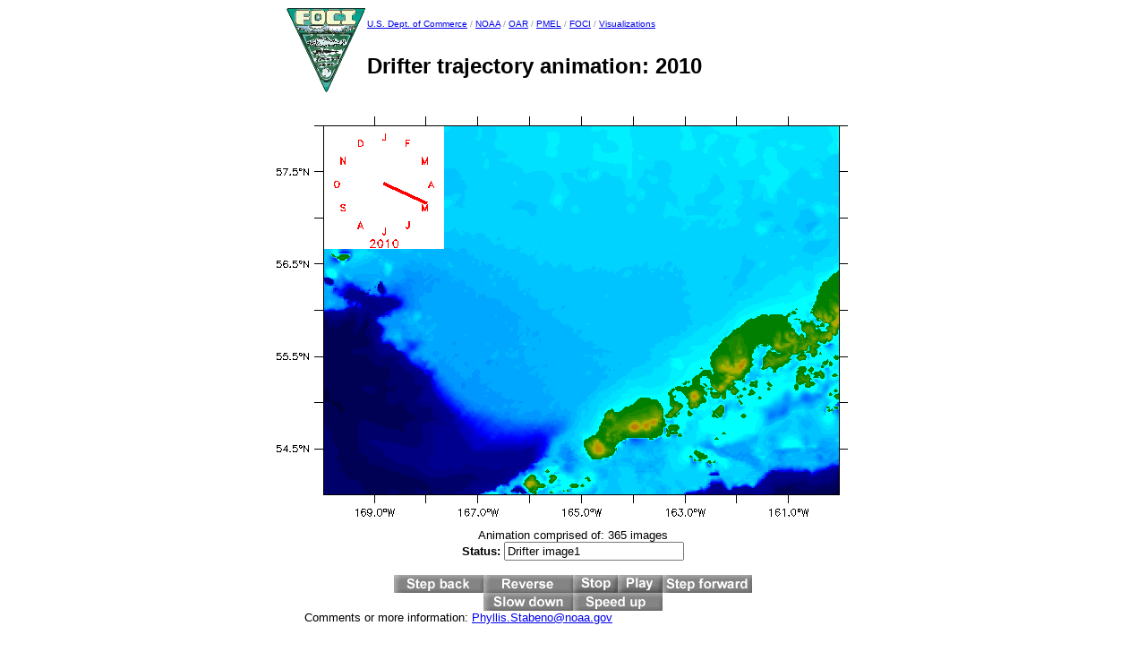

--- FILE ---
content_type: text/html; charset=UTF-8
request_url: https://www.pmel.noaa.gov/foci/visualizations/drifter/10ar2010.html
body_size: 13427
content:
<! # s/10/{yy} where {yy} is two digit year for this year
<HTML><!-- #BeginTemplate "/Templates/animations.dwt" -->
<HEAD>
<!-- #BeginEditable "Title" --> 
<TITLE>FOCI: Drifting buoy trajectory animation: 2010</TITLE>
<!-- #EndEditable --> 
<META HTTP-EQUIV="Content-Type" CONTENT="text/html; charset=iso-8859-1">
<META NAME="keywords" CONTENT="Bering sea, Pollock, Ocean currents, Shelikof strait, Alaska, Fisheries, Oceanography, Drifting buoy, buoy, SVP drifter, Holley sock, Lagrangian drifter, drifter, NOAA, PMEL, FOCI">
<META NAME="description" CONTENT="Animation of FOCI Drifting buoys trajectories in the Bering Sea, making use of a JavaScript animator.">
<!-- #BeginEditable "JS" --> 
<script language="JavaScript">
<!--
//============================================================
//                >> jsImagePlayer 1.0 << 
//            for Netscape3.0+, September 1996
//============================================================
//                  by (c)BASTaRT 1996
//             Praha, Czech Republic, Europe
//
// feel free to copy and use as long as the credits are given
//          by having this header in the code
//
//          contact: xholecko@sgi.felk.cvut.cz
//          http://sgi.felk.cvut.cz/~xholecko/player/index.html
//
//============================================================
// Thanx to Karel & Martin for beta testing and suggestions!
//============================================================
//
// Some changes to the appearence made by Kelly Dean at CSU/CIRA.  Jan 1997
//
//============================================================
//
// Changes to handle more files - and user interface
// Eugene Burger NOAA/PMEL December 1998
//
// ===========================================================
// -----------: preloads number of images named in format 
//   "imagename#.ext" (where "#" stands for number and "ext"
//   for file extension of given filetype (gif, jpg, ...))
//   into cache and then provides usual movie player controls 
//   for managing these images (i.e. frames). A picture 
//   (loading.gif) is displayed while loading the movie.
//   To make it work just set up the variables below.
//   An image "loading.gif" is expected in the directory
//   where this page is located (it asks user to wait while
//   the animation is being downloaded).
//   Enjoy! BASTaRT. (it's spelled with a "T" ! :) 
//  KNOWN BUG:  when page is located on a WWW Server that
//   cannot handle the POST form submit method, pressing Enter
//   after changing the frame number in the little input field
//   causes the page to reload and an alert window to appear.
//   This can be avoided by clicking with the mouse somewhere 
//   outside the input field rather than hitting the Enter to
//   jump to the desired frame.
//
//**************************************************************************
//********* SET UP THESE VARIABLES - MUST BE CORRECT!!!*********************


//the base "path/name" of the image set without the numbers
image_name = "images/10arg2010";

image_type = "gif";         //"gif" or "jpg" or whatever your browser displays
first_image = 1;
last_image =  365;

//=== THE CODE STARTS HERE - no need to change anything below ===

//**************************************************************************
//=== global variables ====
   theImages = new Array();
   imageNum = new Array();
   imageDate = new Array();
   normal_delay = 300; 
   delay = normal_delay;  //delay between frames in 1/100 seconds
   delay_step = 30;
   delay_max = 4000;
   delay_min = 10; 
   current_image = first_image;     //number of the current image
   timeID = null;
   status = 0;            // 0-stopped, 1-playing
   play_mode = 0;         // 0-normal, 1-loop, 2-sweep
   size_valid = 0;
   var image_count = last_image - first_image + 1;
//**************************************************************************

browserName = navigator.appName;
browserVer = parseInt(navigator.appVersion);
    if (browserName == "Netscape" && browserVer >= 3) version = "n3";
    else if (browserName == "Netscape" && browserVer == 2) version = "n2";
    else if (browserName == "Microsoft Internet Explorer" && browserVer >= 4) version = "e4";
    else version = "xx";


if(version=='xx') {
   document.write("You do not have an adaquate brower version.");
   document.write("\nIf you did, you'd be able to use the buttons below");
   document.write("\nfor animation purposes ");
}
else
{
//===> makes sure the first image number is not bigger than the last image number
   if (first_image > last_image) 
   {   
      var help = last_image;
      last_image = first_image;
      first_image = help;
   };

//===> preload the images - gets executed first, while downloading the page
   for (var i = first_image; i <= last_image; i++)
   {
      theImages[i] = new Image();
      if (i < 10)
	  {
        theImages[i].src = image_name + "00" + i + "." + image_type;
		//document.writeln(image_name + "00" + i + "." + image_type);	
      }
	  else
	  {
	   if (i < 100)
	  	{
        	theImages[i].src = image_name + "0" + i + "." + image_type;
			//document.writeln(image_name + "0"+ i + "." + image_type);
      	}
	  	else
	  	{
	  		theImages[i].src = image_name + i + "." + image_type;
			//document.writeln(image_name + i + "." + image_type);
	  	}
		
	   }
      imageDate[i] = "Drifter image" + i;
      imageNum[i] = true;
   };
}

//===> stop the movie
   function stop() {
      if (status == 1) clearTimeout (timeID);
      status = 0;
   }


//===> displays animation in fwd direction in either loop or sweep mode
   function animate_fwd()
   {
      current_image++;
      if (current_image > last_image) {
         if (play_mode == 1) {              //FWD LOOP
            current_image = first_image; 
         }
         if (play_mode == 2) {             //SWEEP
            current_image = last_image;
            animate_rev();
            return;
         }
      }  
      while (imageNum[current_image] == false) {
            current_image++;
            if (current_image > last_image) { 
               if (play_mode == 1) 
                  current_image = first_image;
               if (play_mode == 2) {
                  current_image = last_image;
                  animate_rev();
                  return;
               }
            }
      }                       
      document.animation.src = theImages[current_image].src;
      document.data_form.frame_nr.value = imageDate[current_image];
      timeID = setTimeout("animate_fwd()", delay);
   }

//===> displays animation in reverse direction
   function animate_rev() 
   {
      current_image--;
      if (current_image < first_image) {
        if (play_mode == 1) { 
           current_image = last_image; //LOOP
        }
        if (play_mode == 2) {
           current_image = first_image;
           animate_fwd();
           return;
        }
      }
      while (imageNum[current_image] == false) {
            current_image--;
            if (current_image < first_image) {
               if (play_mode == 1) 
                  current_image = last_image;
               if (play_mode == 2) {
                  current_image = first_image;
                  animate_fwd();
                  return;
               }
            }
      }                             
      document.animation.src = theImages[current_image].src;
      document.data_form.frame_nr.value = imageDate[current_image];
      timeID = setTimeout("animate_rev()", delay);
   }
   
//===> changes playing speed by adding to or substracting from the delay between frames
   function change_speed(dv) 
   {
      delay+=dv;
      if(delay > delay_max) delay = delay_max;
      if(delay < delay_min) delay = delay_min;
   } 


//===> "play forward"
   function fwd() 
   {
      stop();
      status = 1;
      animate_fwd();
   }
   
//===> increments to the next image
   function incrementImage(number)
   {
      stop();
      if (number > last_image) number = first_image;
      while (imageNum[number] == false) {
            number++;
            if (number > last_image) number = first_image;
      }
      current_image = number;
      document.animation.src = theImages[current_image].src;  
      document.data_form.frame_nr.value = imageDate[current_image];
   }

//===> decrements to the next image
   function decrementImage(number)
   {
      stop();
      if (number < first_image) number = last_image;
      while (imageNum[number] == false) {
            number--;
            if (number < first_image) number = last_image; 
      }
      current_image = number;
      document.animation.src = theImages[current_image].src;
      document.data_form.frame_nr.value = imageDate[current_image];
   }

//===> "play reverse"
   function rev() 
   {
      stop();
      status = 1;
      animate_rev();
   }

//===> changes play mode (normal, loop, swing)
   function change_mode(mode) 
   {
      play_mode = mode;
   }
   
//===> sets everything once the whole page and the images are loaded (onLoad handler in <body>)
   function launch() 
   {
      stop();
      current_image = first_image;
      document.animation.src = theImages[current_image].src;
      document.data_form.frame_nr.value = imageDate[current_image];
      this.defaultStatus = "LOADING COMPLETE - Ready for animation!";

   // this needs to be done to set the right mode when the page is manually reloaded
      change_mode (0);
   }

//===> checks to see whether image number has been checked or not
   function checkImage(status,i) 
   {
      if (status == true)
         imageNum[i] = false;
      else imageNum[i] = true;
   }
	// -->
   </script>
<!-- #EndEditable --> 
</HEAD>

<BODY BGCOLOR="#FFFFFF" onLoad="launch(); window.focus();"> 
<TABLE WIDTH="640" BORDER="0" CELLSPACING="0" CELLPADDING="0" ALIGN="CENTER">
  <TR> 
    <TD ROWSPAN="2" WIDTH="90"><A HREF="http://www.pmel.noaa.gov/foci/"><IMG SRC="images/foci_logo_sm.gif" WIDTH="89" HEIGHT="95" ALT="[FOCI]" BORDER="0"></A></TD>
    <TD><FONT FACE="Verdana, Arial, Helvetica, sans-serif" SIZE="1" COLOR="#999999"><A HREF="http://www.doc.gov">U.S. 
      Dept. of Commerce</A> / <A HREF="http://www.noaa.gov">NOAA</A> / <A HREF="http://www.oar.noaa.gov/">OAR</A> 
       / <A HREF="http://www.pmel.noaa.gov">PMEL</A> 
      / <A HREF="http://www.pmel.noaa.gov/foci/">FOCI</A> / <a href="http://www.pmel.noaa.gov/foci/visualizations/visual.html">Visualizations</a></FONT></TD>
    <TD WIDTH="90">&nbsp;</TD>
  </TR>
  <TR> 
    <TD COLSPAN="2" ALIGN="LEFT"> 
      <DIV ALIGN="LEFT"><FONT FACE="Verdana, Arial, Helvetica, sans-serif" SIZE="5"><B>Drifter 
        trajectory animation: 2010</B></FONT></DIV>
    </TD>
  </TR>
</TABLE>
<TABLE WIDTH="495" BORDER="0" CELLSPACING="0" CELLPADDING="0" ALIGN="CENTER">
  <TR> 
  <!-- #BeginEditable "BackgroundImage" --> 
    <TD BACKGROUND="images/10argos_map.gif" WIDTH="678" HEIGHT="487" ALIGN="LEFT" VALIGN="TOP"><IMG SRC="images/10argos_map.gif" WIDTH="678" HEIGHT="487" NAME="animation"> 
    </TD>
    <!-- #EndEditable -->
  </TR>
  <TR> 
    <TD> 
      <center>
        <FONT FACE="Verdana, Arial, Helvetica, sans-serif" SIZE="2">Animation 
        comprised of: 
        <script language="JavaScript">document.write(image_count + " images");</script>
		</FONT> 
        <form name="data_form">
          <B><FONT FACE="Verdana, Arial, Helvetica, sans-serif" SIZE="2">Status:</FONT></B> 
          <INPUT TYPE="text" NAME="frame_nr" VALUE="Loading Images..." SIZE="23"     onFocus="this.select()" onChange="go2image(this.value)">
        </form></center>
      </TD>
  </TR>
</TABLE>
<TABLE WIDTH="400" BORDER="0" CELLSPACING="0" CELLPADDING="0" ALIGN="CENTER">
  <TR>
    <TD WIDTH="100"><A HREF="#" onClick="decrementImage(--current_image); return false;"><IMG SRC="images/gbut_stpb.gif" WIDTH="100" HEIGHT="20" ALT="Step one frame back" BORDER="0"></A></TD>
    <TD WIDTH="100"><A HREF="#" onClick="change_mode(1);rev(); return false;"><IMG SRC="images/gbut_rev.gif" WIDTH="100" HEIGHT="20" ALT="Reverse animation" BORDER="0"></A></TD>
    <TD WIDTH="50"><A HREF="#" onClick="stop(); return false;"><IMG SRC="images/gbut_stop.gif" WIDTH="50" HEIGHT="20" ALT="Stop" BORDER="0"></A></TD>
    <TD WIDTH="50"><A HREF="#" onClick="change_mode(1);fwd(); return false;"><IMG SRC="images/gbut_play.gif" WIDTH="50" HEIGHT="20" ALT="Start animation" BORDER="0"></A></TD>
    <TD WIDTH="100"><A HREF="#" onClick="incrementImage(++current_image); return false;"><IMG SRC="images/gbut_stpf.gif" WIDTH="100" HEIGHT="20" ALT="Step one frame forward" BORDER="0"></A></TD>
  </TR>
</TABLE>
<TABLE WIDTH="200" BORDER="0" CELLSPACING="0" CELLPADDING="0" ALIGN="CENTER">
  <TR>
    <TD><A HREF="#" onClick="change_speed(delay_step); return false;"><IMG SRC="images/gbut_slow.gif" WIDTH="100" HEIGHT="20" ALT="Slow down the animation" BORDER="0"></A></TD>
    <TD><A HREF="#" onClick="change_speed (-delay_step); return false;"><IMG SRC="images/gbut_spdup.gif" WIDTH="100" HEIGHT="20" ALT="Speed up the animation" BORDER="0"></A></TD>
  </TR>
</TABLE>
<TABLE WIDTH="600" BORDER="0" CELLSPACING="0" CELLPADDING="0" ALIGN="CENTER">
  <TR ALIGN="LEFT"> 
    <TD><FONT FACE="Verdana, Arial, Helvetica, sans-serif" SIZE="2">Comments or 
      more information: <A HREF="mailto:Phyllis.Stabeno@noaa.gov">Phyllis.Stabeno@noaa.gov</A></FONT></TD>
  </TR>
</TABLE>
<P>&nbsp; </P>
</BODY>
<!-- #EndTemplate --></HTML>
